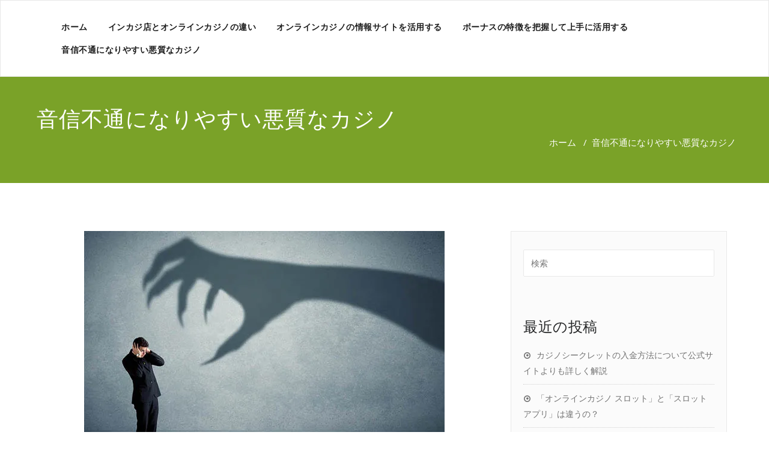

--- FILE ---
content_type: text/html; charset=UTF-8
request_url: https://www.stevensprepacademy.com/vice-trader/
body_size: 10162
content:
<!DOCTYPE html>
<html lang="ja" >
<head>
	<meta charset="UTF-8">
	<meta http-equiv="X-UA-Compatible" content="IE=edge">
	<meta name="viewport" content="width=device-width, initial-scale=1">
		<link rel="pingback" href="https://www.stevensprepacademy.com/wordpress/xmlrpc.php">
	<title>音信不通になりやすい悪質なカジノ | オンラインカジノという論題</title>

<!-- All in One SEO Pack 3.1.1 によって Michael Torbert の Semper Fi Web Design[278,323] -->
<meta name="description"  content="大手のところなら対応してくれる可能性は高く、何らかの話をすることは結構あります。困ったことがあればなんでも相談することができるようになり、言語についてもあまり関係なく相談できることは大きなことです。ところが悪質なオンラインカジノの場合は、色々な相談をしても対応が悪く、場合によっては無視するようになります。" />

<link rel="canonical" href="https://www.stevensprepacademy.com/vice-trader/" />
<!-- All in One SEO Pack -->
<link rel='dns-prefetch' href='//s0.wp.com' />
<link rel='dns-prefetch' href='//secure.gravatar.com' />
<link rel='dns-prefetch' href='//fonts.googleapis.com' />
<link rel='dns-prefetch' href='//s.w.org' />
<link rel="alternate" type="application/rss+xml" title="オンラインカジノという論題 &raquo; フィード" href="https://www.stevensprepacademy.com/feed/" />
<link rel="alternate" type="application/rss+xml" title="オンラインカジノという論題 &raquo; コメントフィード" href="https://www.stevensprepacademy.com/comments/feed/" />
		<script type="text/javascript">
			window._wpemojiSettings = {"baseUrl":"https:\/\/s.w.org\/images\/core\/emoji\/12.0.0-1\/72x72\/","ext":".png","svgUrl":"https:\/\/s.w.org\/images\/core\/emoji\/12.0.0-1\/svg\/","svgExt":".svg","source":{"concatemoji":"https:\/\/www.stevensprepacademy.com\/wordpress\/wp-includes\/js\/wp-emoji-release.min.js?ver=5.2.21"}};
			!function(e,a,t){var n,r,o,i=a.createElement("canvas"),p=i.getContext&&i.getContext("2d");function s(e,t){var a=String.fromCharCode;p.clearRect(0,0,i.width,i.height),p.fillText(a.apply(this,e),0,0);e=i.toDataURL();return p.clearRect(0,0,i.width,i.height),p.fillText(a.apply(this,t),0,0),e===i.toDataURL()}function c(e){var t=a.createElement("script");t.src=e,t.defer=t.type="text/javascript",a.getElementsByTagName("head")[0].appendChild(t)}for(o=Array("flag","emoji"),t.supports={everything:!0,everythingExceptFlag:!0},r=0;r<o.length;r++)t.supports[o[r]]=function(e){if(!p||!p.fillText)return!1;switch(p.textBaseline="top",p.font="600 32px Arial",e){case"flag":return s([55356,56826,55356,56819],[55356,56826,8203,55356,56819])?!1:!s([55356,57332,56128,56423,56128,56418,56128,56421,56128,56430,56128,56423,56128,56447],[55356,57332,8203,56128,56423,8203,56128,56418,8203,56128,56421,8203,56128,56430,8203,56128,56423,8203,56128,56447]);case"emoji":return!s([55357,56424,55356,57342,8205,55358,56605,8205,55357,56424,55356,57340],[55357,56424,55356,57342,8203,55358,56605,8203,55357,56424,55356,57340])}return!1}(o[r]),t.supports.everything=t.supports.everything&&t.supports[o[r]],"flag"!==o[r]&&(t.supports.everythingExceptFlag=t.supports.everythingExceptFlag&&t.supports[o[r]]);t.supports.everythingExceptFlag=t.supports.everythingExceptFlag&&!t.supports.flag,t.DOMReady=!1,t.readyCallback=function(){t.DOMReady=!0},t.supports.everything||(n=function(){t.readyCallback()},a.addEventListener?(a.addEventListener("DOMContentLoaded",n,!1),e.addEventListener("load",n,!1)):(e.attachEvent("onload",n),a.attachEvent("onreadystatechange",function(){"complete"===a.readyState&&t.readyCallback()})),(n=t.source||{}).concatemoji?c(n.concatemoji):n.wpemoji&&n.twemoji&&(c(n.twemoji),c(n.wpemoji)))}(window,document,window._wpemojiSettings);
		</script>
		<style type="text/css">
img.wp-smiley,
img.emoji {
	display: inline !important;
	border: none !important;
	box-shadow: none !important;
	height: 1em !important;
	width: 1em !important;
	margin: 0 .07em !important;
	vertical-align: -0.1em !important;
	background: none !important;
	padding: 0 !important;
}
</style>
	<link rel='stylesheet' id='wp-block-library-css'  href='https://www.stevensprepacademy.com/wordpress/wp-includes/css/dist/block-library/style.min.css?ver=5.2.21' type='text/css' media='all' />
<link rel='stylesheet' id='appointment-style-css'  href='https://www.stevensprepacademy.com/wordpress/wp-content/themes/appointment-child/style.css?ver=5.2.21' type='text/css' media='all' />
<link rel='stylesheet' id='appointment-bootstrap-css-css'  href='https://www.stevensprepacademy.com/wordpress/wp-content/themes/appointment/css/bootstrap.css?ver=5.2.21' type='text/css' media='all' />
<link rel='stylesheet' id='appointment-menu-css-css'  href='https://www.stevensprepacademy.com/wordpress/wp-content/themes/appointment/css/theme-menu.css?ver=5.2.21' type='text/css' media='all' />
<link rel='stylesheet' id='appointment-element-css-css'  href='https://www.stevensprepacademy.com/wordpress/wp-content/themes/appointment/css/element.css?ver=5.2.21' type='text/css' media='all' />
<link rel='stylesheet' id='appointment-font-awesome-min-css'  href='https://www.stevensprepacademy.com/wordpress/wp-content/themes/appointment/css/font-awesome/css/font-awesome.min.css?ver=5.2.21' type='text/css' media='all' />
<link rel='stylesheet' id='appointment-media-responsive-css-css'  href='https://www.stevensprepacademy.com/wordpress/wp-content/themes/appointment/css/media-responsive.css?ver=5.2.21' type='text/css' media='all' />
<link rel='stylesheet' id='appointment-fonts-css'  href='//fonts.googleapis.com/css?family=Open+Sans%3A300%2C400%2C600%2C700%2C800%7Citalic%7CCourgette&#038;subset=latin%2Clatin-ext' type='text/css' media='all' />
<link rel='stylesheet' id='parent-style-css'  href='https://www.stevensprepacademy.com/wordpress/wp-content/themes/appointment/style.css?ver=5.2.21' type='text/css' media='all' />
<link rel='stylesheet' id='bootstrap-style-css'  href='https://www.stevensprepacademy.com/wordpress/wp-content/themes/appointment/css/bootstrap.css?ver=5.2.21' type='text/css' media='all' />
<link rel='stylesheet' id='theme-menu-css'  href='https://www.stevensprepacademy.com/wordpress/wp-content/themes/appointment/css/theme-menu.css?ver=5.2.21' type='text/css' media='all' />
<link rel='stylesheet' id='default-css-css'  href='https://www.stevensprepacademy.com/wordpress/wp-content/themes/appointment-child/css/default.css?ver=5.2.21' type='text/css' media='all' />
<link rel='stylesheet' id='element-style-css'  href='https://www.stevensprepacademy.com/wordpress/wp-content/themes/appointment/css/element.css?ver=5.2.21' type='text/css' media='all' />
<link rel='stylesheet' id='media-responsive-css'  href='https://www.stevensprepacademy.com/wordpress/wp-content/themes/appointment/css/media-responsive.css?ver=5.2.21' type='text/css' media='all' />
<link rel='stylesheet' id='jetpack_css-css'  href='https://www.stevensprepacademy.com/wordpress/wp-content/plugins/jetpack/css/jetpack.css?ver=7.5.7' type='text/css' media='all' />
<script type='text/javascript' src='https://www.stevensprepacademy.com/wordpress/wp-includes/js/jquery/jquery.js?ver=1.12.4-wp'></script>
<script type='text/javascript' src='https://www.stevensprepacademy.com/wordpress/wp-includes/js/jquery/jquery-migrate.min.js?ver=1.4.1'></script>
<script type='text/javascript' src='https://www.stevensprepacademy.com/wordpress/wp-content/themes/appointment/js/bootstrap.min.js?ver=5.2.21'></script>
<script type='text/javascript' src='https://www.stevensprepacademy.com/wordpress/wp-content/themes/appointment/js/menu/menu.js?ver=5.2.21'></script>
<script type='text/javascript' src='https://www.stevensprepacademy.com/wordpress/wp-content/themes/appointment/js/page-scroll.js?ver=5.2.21'></script>
<script type='text/javascript' src='https://www.stevensprepacademy.com/wordpress/wp-content/themes/appointment/js/carousel.js?ver=5.2.21'></script>
<link rel='https://api.w.org/' href='https://www.stevensprepacademy.com/wp-json/' />
<link rel="EditURI" type="application/rsd+xml" title="RSD" href="https://www.stevensprepacademy.com/wordpress/xmlrpc.php?rsd" />
<link rel="wlwmanifest" type="application/wlwmanifest+xml" href="https://www.stevensprepacademy.com/wordpress/wp-includes/wlwmanifest.xml" /> 
<meta name="generator" content="WordPress 5.2.21" />
<link rel='shortlink' href='https://wp.me/P9AF5B-e' />
<link rel="alternate" type="application/json+oembed" href="https://www.stevensprepacademy.com/wp-json/oembed/1.0/embed?url=https%3A%2F%2Fwww.stevensprepacademy.com%2Fvice-trader%2F" />
<link rel="alternate" type="text/xml+oembed" href="https://www.stevensprepacademy.com/wp-json/oembed/1.0/embed?url=https%3A%2F%2Fwww.stevensprepacademy.com%2Fvice-trader%2F&#038;format=xml" />

<link rel='dns-prefetch' href='//v0.wordpress.com'/>
<link rel='dns-prefetch' href='//widgets.wp.com'/>
<link rel='dns-prefetch' href='//s0.wp.com'/>
<link rel='dns-prefetch' href='//0.gravatar.com'/>
<link rel='dns-prefetch' href='//1.gravatar.com'/>
<link rel='dns-prefetch' href='//2.gravatar.com'/>
<link rel='dns-prefetch' href='//i0.wp.com'/>
<link rel='dns-prefetch' href='//i1.wp.com'/>
<link rel='dns-prefetch' href='//i2.wp.com'/>
<style type='text/css'>img#wpstats{display:none}</style>		<style type="text/css">.recentcomments a{display:inline !important;padding:0 !important;margin:0 !important;}</style>
		
<!-- Jetpack Open Graph Tags -->
<meta property="og:type" content="article" />
<meta property="og:title" content="音信不通になりやすい悪質なカジノ" />
<meta property="og:url" content="https://www.stevensprepacademy.com/vice-trader/" />
<meta property="og:description" content="どのような業種でも、サービス内容や支払方法などの説明は必要です。 もしも説明を省略すれば、誰でも怪しく感じるで&hellip;" />
<meta property="article:published_time" content="2017-10-20T05:21:13+00:00" />
<meta property="article:modified_time" content="2022-11-09T04:22:18+00:00" />
<meta property="og:site_name" content="オンラインカジノという論題" />
<meta property="og:image" content="https://www.stevensprepacademy.com/wordpress/wp-content/uploads/2017/10/2017082805-s.jpg" />
<meta property="og:image:width" content="600" />
<meta property="og:image:height" content="400" />
<meta property="og:locale" content="ja_JP" />
<meta name="twitter:text:title" content="音信不通になりやすい悪質なカジノ" />
<meta name="twitter:card" content="summary" />

<!-- End Jetpack Open Graph Tags -->
	</head>
	<body class="page-template-default page page-id-14" >

<!--Logo & Menu Section-->	
<nav class="navbar navbar-default">
	<div class="container">
		<!-- Brand and toggle get grouped for better mobile display -->
		<div class="navbar-header">
					
			<button type="button" class="navbar-toggle collapsed" data-toggle="collapse" data-target="#bs-example-navbar-collapse-1">
				<span class="sr-only">Toggle navigation</span>
				<span class="icon-bar"></span>
				<span class="icon-bar"></span>
				<span class="icon-bar"></span>
			</button>
		</div>
		
		
		<!-- Collect the nav links, forms, and other content for toggling -->
		<div class="collapse navbar-collapse" id="bs-example-navbar-collapse-1">
				<div class=""><ul class="nav navbar-nav navbar-right"><li ><a href="https://www.stevensprepacademy.com/" title="ホーム">ホーム</a></li><li class="page_item page-item-12"><a href="https://www.stevensprepacademy.com/illigal-cafe/">インカジ店とオンラインカジノの違い</a></li><li class="page_item page-item-10"><a href="https://www.stevensprepacademy.com/online-info/">オンラインカジノの情報サイトを活用する</a></li><li class="page_item page-item-8"><a href="https://www.stevensprepacademy.com/deposit-bonus/">ボーナスの特徴を把握して上手に活用する</a></li><li class="page_item page-item-14 current_page_item"><a href="https://www.stevensprepacademy.com/vice-trader/">音信不通になりやすい悪質なカジノ</a></li></ul></div>
		</div><!-- /.navbar-collapse -->
	</div><!-- /.container-fluid -->
</nav>	
<!--/Logo & Menu Section-->	
<div class="clearfix"></div><!-- Page Title Section -->
<div class="page-title-section">		
	<div class="overlay">
		<div class="container">
			<div class="row">
				<div style="text-align:left">
					<div class="page-title"><h1>音信不通になりやすい悪質なカジノ</h1></div>
				</div>
				<div style="text-align:right">
					<ul class="page-breadcrumb">
						<li><a href="https://www.stevensprepacademy.com">ホーム</a> &nbsp &#47; &nbsp<li class="active">音信不通になりやすい悪質なカジノ</li></li>					</ul>
				</div>
			</div>
		</div>	
	</div>
</div>
<!-- /Page Title Section -->
<div class="clearfix"></div><!-- Blog Section with Sidebar -->
<div class="page-builder">
	<div class="container">
		<div class="row">
			<!-- Blog Area -->
			<div class="col-md-8" >
							
				
				
				
			<div class="blog-lg-area-left">
			<p><img data-attachment-id="38" data-permalink="https://www.stevensprepacademy.com/vice-trader/2017082805-s/" data-orig-file="https://i2.wp.com/www.stevensprepacademy.com/wordpress/wp-content/uploads/2017/10/2017082805-s.jpg?fit=600%2C400&amp;ssl=1" data-orig-size="600,400" data-comments-opened="1" data-image-meta="{&quot;aperture&quot;:&quot;0&quot;,&quot;credit&quot;:&quot;&quot;,&quot;camera&quot;:&quot;&quot;,&quot;caption&quot;:&quot;&quot;,&quot;created_timestamp&quot;:&quot;0&quot;,&quot;copyright&quot;:&quot;&quot;,&quot;focal_length&quot;:&quot;0&quot;,&quot;iso&quot;:&quot;0&quot;,&quot;shutter_speed&quot;:&quot;0&quot;,&quot;title&quot;:&quot;&quot;,&quot;orientation&quot;:&quot;1&quot;}" data-image-title="" data-image-description="" data-medium-file="https://i2.wp.com/www.stevensprepacademy.com/wordpress/wp-content/uploads/2017/10/2017082805-s.jpg?fit=300%2C200&amp;ssl=1" data-large-file="https://i2.wp.com/www.stevensprepacademy.com/wordpress/wp-content/uploads/2017/10/2017082805-s.jpg?fit=600%2C400&amp;ssl=1" src="https://i2.wp.com/www.stevensprepacademy.com/wordpress/wp-content/uploads/2017/10/2017082805-s.jpg?resize=600%2C400&#038;ssl=1" alt="" width="600" height="400" class="alignnone size-full wp-image-38" srcset="https://i2.wp.com/www.stevensprepacademy.com/wordpress/wp-content/uploads/2017/10/2017082805-s.jpg?w=600&amp;ssl=1 600w, https://i2.wp.com/www.stevensprepacademy.com/wordpress/wp-content/uploads/2017/10/2017082805-s.jpg?resize=300%2C200&amp;ssl=1 300w" sizes="(max-width: 600px) 100vw, 600px" data-recalc-dims="1" /></p>
<p>どのような業種でも、サービス内容や支払方法などの説明は必要です。<br />
もしも説明を省略すれば、誰でも怪しく感じるでしょう。<br />
お客さまからの問い合わせを無視することは基本的に認められないため、当然スタッフが対応します。</p>
<p>ところが悪質な<a href="https://ja.wikipedia.org/wiki/%E3%82%AA%E3%83%B3%E3%83%A9%E3%82%A4%E3%83%B3%E3%82%AB%E3%82%B8%E3%83%8E" rel="noopener noreferrer" target="_blank">オンラインカジノ</a>の場合、突然音信不通になってしまうことがあります。<br />
場合によっては「サイトリニューアルにともない一時休業します」と突然告知して、出金トラブルに発展するケースもあります。<br />
　</p>
<h2>悪質なオンラインカジノにありがちなこと</h2>
<p>大手企業が運営するオンラインカジノは、サポート能力が高く、何らかのトラブルが発生しても、迅速に解決します。<br />
ユーザーは困ったことがあれば、いつでも気軽に相談できます。</p>
<p>ところが悪質なオンラインカジノはユーザーの問い合わせの対応が遅かったり、場合によっては全く返答しない、サポート窓口の受付時間でも連絡が取れないなど、トラブルが多い傾向にあります。<br />
このようなトラブルが発生した場合は、何回か時間や曜日を変えて連絡したり、連絡手段をチャットからメールに変更する方法が効果的なケースもあります。<br />
　</p>
<h2>とにかく対応を得られるまで根気強く</h2>
<p><img data-attachment-id="520" data-permalink="https://www.stevensprepacademy.com/vice-trader/vice-trader2/" data-orig-file="https://i1.wp.com/www.stevensprepacademy.com/wordpress/wp-content/uploads/2022/11/vice-trader2.jpg?fit=720%2C479&amp;ssl=1" data-orig-size="720,479" data-comments-opened="1" data-image-meta="{&quot;aperture&quot;:&quot;0&quot;,&quot;credit&quot;:&quot;&quot;,&quot;camera&quot;:&quot;&quot;,&quot;caption&quot;:&quot;&quot;,&quot;created_timestamp&quot;:&quot;0&quot;,&quot;copyright&quot;:&quot;&quot;,&quot;focal_length&quot;:&quot;0&quot;,&quot;iso&quot;:&quot;0&quot;,&quot;shutter_speed&quot;:&quot;0&quot;,&quot;title&quot;:&quot;&quot;,&quot;orientation&quot;:&quot;0&quot;}" data-image-title="vice-trader2" data-image-description="" data-medium-file="https://i1.wp.com/www.stevensprepacademy.com/wordpress/wp-content/uploads/2022/11/vice-trader2.jpg?fit=300%2C200&amp;ssl=1" data-large-file="https://i1.wp.com/www.stevensprepacademy.com/wordpress/wp-content/uploads/2022/11/vice-trader2.jpg?fit=720%2C479&amp;ssl=1" src="https://i1.wp.com/www.stevensprepacademy.com/wordpress/wp-content/uploads/2022/11/vice-trader2.jpg?resize=720%2C479&#038;ssl=1" alt="とにかく対応を得られるまで根気強く" width="720" height="479" class="alignnone size-full wp-image-520" srcset="https://i1.wp.com/www.stevensprepacademy.com/wordpress/wp-content/uploads/2022/11/vice-trader2.jpg?w=720&amp;ssl=1 720w, https://i1.wp.com/www.stevensprepacademy.com/wordpress/wp-content/uploads/2022/11/vice-trader2.jpg?resize=300%2C200&amp;ssl=1 300w" sizes="(max-width: 720px) 100vw, 720px" data-recalc-dims="1" /><br />
　<br />
音信不通は、詐欺行為の１つと考えて良いでしょう。<br />
サポート窓口と全く連絡が取れないことを確認したら、警察に相談しましょう。<br />
明らかに怪しいと思われている場合は、警察が調査します。</p>
<p>多くの場合は運営者が失踪し、すでに打開策がない状態に陥っている可能性が高いと考えて間違いないでしょう。<br />
それでも根気強く調査を続け、逮捕に至ることもあります。</p>
<p>海外の企業が運営しているオンラインカジノは、警察の効力が使えません。<br />
しかし、音信不通になるオンラインカジノの中には違法サイトも紛れています。<br />
違法サイトであることが発覚すれば、警察も対応してくれるでしょう。<br />
　</p>
<h2>サイトが閉鎖されて逃げられることも</h2>
<p><img data-attachment-id="521" data-permalink="https://www.stevensprepacademy.com/vice-trader/vice-trader3/" data-orig-file="https://i0.wp.com/www.stevensprepacademy.com/wordpress/wp-content/uploads/2022/11/vice-trader3.jpg?fit=720%2C480&amp;ssl=1" data-orig-size="720,480" data-comments-opened="1" data-image-meta="{&quot;aperture&quot;:&quot;0&quot;,&quot;credit&quot;:&quot;&quot;,&quot;camera&quot;:&quot;&quot;,&quot;caption&quot;:&quot;&quot;,&quot;created_timestamp&quot;:&quot;0&quot;,&quot;copyright&quot;:&quot;&quot;,&quot;focal_length&quot;:&quot;0&quot;,&quot;iso&quot;:&quot;0&quot;,&quot;shutter_speed&quot;:&quot;0&quot;,&quot;title&quot;:&quot;&quot;,&quot;orientation&quot;:&quot;0&quot;}" data-image-title="vice-trader3" data-image-description="" data-medium-file="https://i0.wp.com/www.stevensprepacademy.com/wordpress/wp-content/uploads/2022/11/vice-trader3.jpg?fit=300%2C200&amp;ssl=1" data-large-file="https://i0.wp.com/www.stevensprepacademy.com/wordpress/wp-content/uploads/2022/11/vice-trader3.jpg?fit=720%2C480&amp;ssl=1" src="https://i0.wp.com/www.stevensprepacademy.com/wordpress/wp-content/uploads/2022/11/vice-trader3.jpg?resize=720%2C480&#038;ssl=1" alt="サイトが閉鎖されて逃げられることも" width="720" height="480" class="alignnone size-full wp-image-521" srcset="https://i0.wp.com/www.stevensprepacademy.com/wordpress/wp-content/uploads/2022/11/vice-trader3.jpg?w=720&amp;ssl=1 720w, https://i0.wp.com/www.stevensprepacademy.com/wordpress/wp-content/uploads/2022/11/vice-trader3.jpg?resize=300%2C200&amp;ssl=1 300w" sizes="(max-width: 720px) 100vw, 720px" data-recalc-dims="1" /><br />
　<br />
一番厄介な問題は、サイトを閉鎖して運営者が完全に逃げ切った後に、ユーザーが詐欺に気付くことです。<br />
運営側が逃亡した後では、結果的に泣き寝入りするしかないこともあります。</p>
<p>違法サイトは新しく作ることが簡単にできるので、名前を変えてまた同様の詐欺を繰り返すことも珍しくありません。<br />
このような詐欺行為が続くと、上手く逃げ切られることに嫌気が差します。<br />
違法サイトに騙されないために、必ず登録前にライセンスの有無とサポート窓口の評判を確認しましょう。</p>
			</div>
							</div>
			<!-- /Blog Area -->			
			<!--Sidebar Area-->
			<div class="col-md-4">
				<div class="sidebar-section-right">
	<div class="sidebar-widget"><form action="https://www.stevensprepacademy.com/" method="get">
<input type="text" class="search_widget_input"  name="s" id="s" placeholder="検索" />
</form></div>		<div class="sidebar-widget">		<div class="sidebar-widget-title"><h3>最近の投稿</h3></div>		<ul>
											<li>
					<a href="https://www.stevensprepacademy.com/2022/04/11/casino-secret-payment-method/">カジノシークレットの入金方法について公式サイトよりも詳しく解説</a>
									</li>
											<li>
					<a href="https://www.stevensprepacademy.com/2022/01/20/slot-app/">「オンラインカジノ スロット」と「スロット アプリ」は違うの？</a>
									</li>
											<li>
					<a href="https://www.stevensprepacademy.com/2021/10/26/gambling-addiction/">ギャンブル依存症になりやすいオンラインカジノへの対策方法</a>
									</li>
											<li>
					<a href="https://www.stevensprepacademy.com/2021/08/18/casinosecret-cache/">カジノシークレット最高＄500・出金条件なし「キャッシュバック」</a>
									</li>
											<li>
					<a href="https://www.stevensprepacademy.com/2021/04/12/payout-pontoon/">ペイアウト率がやたらと高いブラックジャック「ポンツーン」</a>
									</li>
					</ul>
		</div><div class="sidebar-widget"><div class="sidebar-widget-title"><h3>最近のコメント</h3></div><ul id="recentcomments"></ul></div><div class="sidebar-widget"><div class="sidebar-widget-title"><h3>アーカイブ</h3></div>		<ul>
				<li><a href='https://www.stevensprepacademy.com/2022/04/'>2022年4月</a></li>
	<li><a href='https://www.stevensprepacademy.com/2022/01/'>2022年1月</a></li>
	<li><a href='https://www.stevensprepacademy.com/2021/10/'>2021年10月</a></li>
	<li><a href='https://www.stevensprepacademy.com/2021/08/'>2021年8月</a></li>
	<li><a href='https://www.stevensprepacademy.com/2021/04/'>2021年4月</a></li>
	<li><a href='https://www.stevensprepacademy.com/2021/01/'>2021年1月</a></li>
	<li><a href='https://www.stevensprepacademy.com/2020/09/'>2020年9月</a></li>
	<li><a href='https://www.stevensprepacademy.com/2020/06/'>2020年6月</a></li>
	<li><a href='https://www.stevensprepacademy.com/2020/03/'>2020年3月</a></li>
	<li><a href='https://www.stevensprepacademy.com/2019/12/'>2019年12月</a></li>
	<li><a href='https://www.stevensprepacademy.com/2019/09/'>2019年9月</a></li>
	<li><a href='https://www.stevensprepacademy.com/2019/06/'>2019年6月</a></li>
	<li><a href='https://www.stevensprepacademy.com/2019/03/'>2019年3月</a></li>
	<li><a href='https://www.stevensprepacademy.com/2018/12/'>2018年12月</a></li>
	<li><a href='https://www.stevensprepacademy.com/2018/09/'>2018年9月</a></li>
	<li><a href='https://www.stevensprepacademy.com/2018/06/'>2018年6月</a></li>
	<li><a href='https://www.stevensprepacademy.com/2018/03/'>2018年3月</a></li>
		</ul>
			</div><div class="sidebar-widget"><div class="sidebar-widget-title"><h3>カテゴリー</h3></div>		<ul>
				<li class="cat-item cat-item-2"><a href="https://www.stevensprepacademy.com/category/%e3%82%aa%e3%83%b3%e3%83%a9%e3%82%a4%e3%83%b3%e3%82%ab%e3%82%b8%e3%83%8e%e3%81%ae%e6%a7%8b%e6%88%90/">オンラインカジノの構成</a>
</li>
	<li class="cat-item cat-item-3"><a href="https://www.stevensprepacademy.com/category/%e3%82%aa%e3%83%b3%e3%83%a9%e3%82%a4%e3%83%b3%e3%83%a9%e3%82%a4%e3%83%b3%e3%82%ab%e3%82%b8%e3%83%8e%e6%88%90%e5%8a%9f%e6%b3%95/">オンラインラインカジノ成功法</a>
</li>
		</ul>
			</div><div class="widget_text sidebar-widget"><div class="textwidget custom-html-widget"><div class="mobile-hide">

	<div class="sidebar-widget-title">
		<h3>
			実体験に最適なカジノ
		</h3>
	</div>

	<div style="border:1px solid #E9E9E9; text-align:center">
		<p style="font-weight:bold; font-size:18px; margin-bottom:0; text-align:center">
			ジパングカジノ
		</p>
		<p style="margin-bottom:0; padding-bottom:0">
			<a href="https://xn--eck7a6c596pzio.jp/casino/ZIPANG/" target="_blank" rel="nofollow noopener noreferrer">
				<img src="https://i2.wp.com/www.stevensprepacademy.com/wordpress/wp-content/uploads/2018/05/zipang_type_03.jpg?resize=175%2C175&#038;ssl=1" alt="オンラインカジノ界の絶対王者　ジパングカジノ" width="175" height="175" class="aligncenter size-full" data-recalc-dims="1" />
			</a>
		</p>
		<p style="padding-left:0.5em; padding-right:0.5em; text-align:left">
			数ある日本語対応カジノの中でも随一の対応力・サポート力を誇り、オンラインカジノの絶対王者と呼ぶにふさわしいカジノです。
		</p>
	</div>

	<div style="border:1px solid #E9E9E9; text-align:center">
		<p style="font-weight:bold; font-size:18px; margin-bottom:0; text-align:center">
			ベラジョンカジノ
		</p>
		<p style="margin-bottom:0; padding-bottom:0">
			<a href="https://xn--eck7a6c596pzio.jp/casino/VeraJohn/" target="_blank" rel="nofollow noopener noreferrer">
				<img src="https://i1.wp.com/www.stevensprepacademy.com/wordpress/wp-content/uploads/2018/05/verajohn_type_01.png?resize=150%2C150&#038;ssl=1" alt="プロモーション多彩で遊びやすい　ベラジョンカジノ" width="150" height="150" class="aligncenter size-full" data-recalc-dims="1" />
			</a>
		</p>
		<p style="padding-left:0.5em; padding-right:0.5em; text-align:left">
			複数のソフトウェアのゲームがノーダウンロードで遊べる上に、プロモーションも豊富で非常に遊びやすいカジノです。
		</p>
	</div>

	<div style="border:1px solid #E9E9E9; text-align:center">
		<p style="font-weight:bold; font-size:18px; margin-bottom:0; text-align:center">
			チェリーカジノ
		</p>
		<p style="margin-bottom:0; padding-bottom:0">
			<a href="https://xn--eck7a6c596pzio.jp/casino/Cherry/" target="_blank" rel="nofollow noopener noreferrer">
				<img src="https://i0.wp.com/www.stevensprepacademy.com/wordpress/wp-content/uploads/2018/05/cherry_type_01.gif?resize=150%2C150&#038;ssl=1" alt="ギャンブル界の老舗中の老舗　チェリーカジノ" width="150" height="150" class="aligncenter size-full" data-recalc-dims="1" />
			</a>
		</p>
		<p style="padding-left:0.5em; padding-right:0.5em; text-align:left">
			半世紀以上の運営実績からくる信頼性とユーザビリティに優れた利便性で多くのプレイヤーから評判高いカジノです。
		</p>
	</div>

	<div style="width:50%; float:left; border:1px solid #E9E9E9; text-align:center">
		<p style="font-weight:bold; font-size:14px; margin-bottom:0; text-align:center">
			ラッキーニッキー
		</p>
		<p style="padding-right:0.5%">
			<a href="https://xn--eck7a6c596pzio.jp/casino/LuckyNiki/" target="_blank" rel="nofollow noopener noreferrer">
				<img src="https://i0.wp.com/www.stevensprepacademy.com/wordpress/wp-content/uploads/2018/05/lukiniki_type_03.png?resize=100%2C100&#038;ssl=1" alt="アニメと融合を果たし、どこよりも高い親しみやすさを獲得した　ラッキーニッキー" width="100" height="100" class="aligncenter size-full" data-recalc-dims="1" />
			</a>
		</p>
	</div>

	<div style="width:50%; float:left; border:1px solid #E9E9E9; text-align:center">
		<p style="font-weight:bold; font-size:14px; margin-bottom:0; text-align:center">
			カジ旅
		</p>
		<p style="padding-right:0.5%">
			<a href="https://xn--eck7a6c596pzio.jp/casino/Casitabi/" target="_blank" rel="nofollow noopener noreferrer">
				<img src="https://i0.wp.com/www.stevensprepacademy.com/wordpress/wp-content/uploads/2018/05/casitabi_type_02.gif?resize=100%2C100&#038;ssl=1" alt="オンラインカジノ界唯一のロールプレイング風UIを持つ　カジ旅" width="100" height="100" class="aligncenter size-full" data-recalc-dims="1" />
			</a>
		</p>
	</div>

	<div class="clear">
	</div>
	
	
	<div style="width:50%; float:left; border:1px solid #E9E9E9; text-align:center">
		<p style="font-weight:bold; font-size:14px; margin-bottom:0; text-align:center">
			ジャックポットシティ
		</p>
		<p style="padding-right:0.5%">
			<a href="https://xn--eck7a6c596pzio.jp/casino/JackpotCity/" target="_blank" rel="nofollow noopener noreferrer">
				<img src="https://i1.wp.com/www.stevensprepacademy.com/wordpress/wp-content/uploads/2018/05/jpc_type_01.jpg?resize=100%2C100&#038;ssl=1" alt="マイクロゲーミング系カジノの筆頭　ジャックポットシティ" width="100" height="100" class="aligncenter size-full" data-recalc-dims="1" />
			</a>
		</p>
	</div>
	
	<div style="width:50%; float:left; border:1px solid #E9E9E9; text-align:center">
		<p style="font-weight:bold; font-size:14px; margin-bottom:0; text-align:center">
			ネットベット
		</p>
		<p style="padding-right:0.5%">
			<a href="https://xn--eck7a6c596pzio.jp/casino/NetBet/" target="_blank" rel="nofollow noopener noreferrer">
				<img src="https://i1.wp.com/www.stevensprepacademy.com/wordpress/wp-content/uploads/2018/05/netbet_type_04.jpg?resize=100%2C100&#038;ssl=1" alt="多種多様なギャンブルを用意してあなたを待つ　ネットベット" width="100" height="100"  class="aligncenter size-full" data-recalc-dims="1" />
			</a>
		</p>
	</div>

	<div class="clear">
	</div>
	
</div></div></div></div>
			</div>
			<!--Sidebar Area-->
		</div>
	</div>
</div>
<!-- /Blog Section with Sidebar -->
<!-- Footer Section -->
	
			<div class="clearfix"></div>
		</div>
	</div>
</div>
<!-- /Footer Section -->
<div class="clearfix"></div>
<!-- Footer Copyright Section -->
<div class="footer-copyright-section">
	<div class="container">
		<div class="row">
			<div class="col-md-8">
				<div class="footer-copyright">
					2017-2026 &copy Copyright <a href="https://www.stevensprepacademy.com" style="bold">オンラインカジノという論題</a> Allright reserved.

				</div>
			</div>
							<div class="col-md-4">

			</div>
					</div>
	</div>
</div>
<!-- /Footer Copyright Section -->
<!--Scroll To Top--> 
<a href="#" class="hc_scrollup"><i class="fa fa-chevron-up"></i></a>
<!--/Scroll To Top--> 
	<div style="display:none">
	</div>
<script type='text/javascript' src='https://www.stevensprepacademy.com/wordpress/wp-content/plugins/jetpack/_inc/build/photon/photon.min.js?ver=20190201'></script>
<script type='text/javascript' src='https://s0.wp.com/wp-content/js/devicepx-jetpack.js?ver=202604'></script>
<script type='text/javascript' src='https://secure.gravatar.com/js/gprofiles.js?ver=2026Janaa'></script>
<script type='text/javascript'>
/* <![CDATA[ */
var WPGroHo = {"my_hash":""};
/* ]]> */
</script>
<script type='text/javascript' src='https://www.stevensprepacademy.com/wordpress/wp-content/plugins/jetpack/modules/wpgroho.js?ver=5.2.21'></script>
<script type='text/javascript' src='https://www.stevensprepacademy.com/wordpress/wp-includes/js/comment-reply.min.js?ver=5.2.21'></script>
<script type='text/javascript' src='https://www.stevensprepacademy.com/wordpress/wp-includes/js/wp-embed.min.js?ver=5.2.21'></script>
<script type='text/javascript' src='https://www.stevensprepacademy.com/wordpress/wp-content/plugins/jetpack/_inc/build/spin.min.js?ver=1.3'></script>
<script type='text/javascript' src='https://www.stevensprepacademy.com/wordpress/wp-content/plugins/jetpack/_inc/build/jquery.spin.min.js?ver=1.3'></script>
<script type='text/javascript'>
/* <![CDATA[ */
var jetpackCarouselStrings = {"widths":[370,700,1000,1200,1400,2000],"is_logged_in":"","lang":"ja","ajaxurl":"https:\/\/www.stevensprepacademy.com\/wordpress\/wp-admin\/admin-ajax.php","nonce":"41fc16b3c9","display_exif":"1","display_geo":"1","single_image_gallery":"1","single_image_gallery_media_file":"","background_color":"black","comment":"\u30b3\u30e1\u30f3\u30c8","post_comment":"\u30b3\u30e1\u30f3\u30c8\u3092\u9001\u4fe1","write_comment":"\u30b3\u30e1\u30f3\u30c8\u3092\u3069\u3046\u305e","loading_comments":"\u30b3\u30e1\u30f3\u30c8\u3092\u8aad\u307f\u8fbc\u3093\u3067\u3044\u307e\u3059\u2026","download_original":"\u30d5\u30eb\u30b5\u30a4\u30ba\u8868\u793a <span class=\"photo-size\">{0}<span class=\"photo-size-times\">\u00d7<\/span>{1}<\/span>","no_comment_text":"\u30b3\u30e1\u30f3\u30c8\u306e\u30e1\u30c3\u30bb\u30fc\u30b8\u3092\u3054\u8a18\u5165\u304f\u3060\u3055\u3044\u3002","no_comment_email":"\u30b3\u30e1\u30f3\u30c8\u3059\u308b\u306b\u306f\u30e1\u30fc\u30eb\u30a2\u30c9\u30ec\u30b9\u3092\u3054\u8a18\u5165\u304f\u3060\u3055\u3044\u3002","no_comment_author":"\u30b3\u30e1\u30f3\u30c8\u3059\u308b\u306b\u306f\u304a\u540d\u524d\u3092\u3054\u8a18\u5165\u304f\u3060\u3055\u3044\u3002","comment_post_error":"\u30b3\u30e1\u30f3\u30c8\u6295\u7a3f\u306e\u969b\u306b\u30a8\u30e9\u30fc\u304c\u767a\u751f\u3057\u307e\u3057\u305f\u3002\u5f8c\u307b\u3069\u3082\u3046\u4e00\u5ea6\u304a\u8a66\u3057\u304f\u3060\u3055\u3044\u3002","comment_approved":"\u30b3\u30e1\u30f3\u30c8\u304c\u627f\u8a8d\u3055\u308c\u307e\u3057\u305f\u3002","comment_unapproved":"\u30b3\u30e1\u30f3\u30c8\u306f\u627f\u8a8d\u5f85\u3061\u4e2d\u3067\u3059\u3002","camera":"\u30ab\u30e1\u30e9","aperture":"\u7d5e\u308a","shutter_speed":"\u30b7\u30e3\u30c3\u30bf\u30fc\u30b9\u30d4\u30fc\u30c9","focal_length":"\u7126\u70b9\u8ddd\u96e2","copyright":"\u8457\u4f5c\u6a29\u8868\u793a","comment_registration":"0","require_name_email":"1","login_url":"https:\/\/www.stevensprepacademy.com\/wordpress\/wp-login.php?redirect_to=https%3A%2F%2Fwww.stevensprepacademy.com%2Fvice-trader%2F","blog_id":"1","meta_data":["camera","aperture","shutter_speed","focal_length","copyright"],"local_comments_commenting_as":"<fieldset><label for=\"email\">\u30e1\u30fc\u30eb (\u5fc5\u9808)<\/label> <input type=\"text\" name=\"email\" class=\"jp-carousel-comment-form-field jp-carousel-comment-form-text-field\" id=\"jp-carousel-comment-form-email-field\" \/><\/fieldset><fieldset><label for=\"author\">\u540d\u524d (\u5fc5\u9808)<\/label> <input type=\"text\" name=\"author\" class=\"jp-carousel-comment-form-field jp-carousel-comment-form-text-field\" id=\"jp-carousel-comment-form-author-field\" \/><\/fieldset><fieldset><label for=\"url\">\u30b5\u30a4\u30c8<\/label> <input type=\"text\" name=\"url\" class=\"jp-carousel-comment-form-field jp-carousel-comment-form-text-field\" id=\"jp-carousel-comment-form-url-field\" \/><\/fieldset>"};
/* ]]> */
</script>
<script type='text/javascript' src='https://www.stevensprepacademy.com/wordpress/wp-content/plugins/jetpack/_inc/build/carousel/jetpack-carousel.min.js?ver=20190102'></script>
<script type='text/javascript' src='https://stats.wp.com/e-202604.js' async='async' defer='defer'></script>
<script type='text/javascript'>
	_stq = window._stq || [];
	_stq.push([ 'view', {v:'ext',j:'1:7.5.7',blog:'141724783',post:'14',tz:'9',srv:'www.stevensprepacademy.com'} ]);
	_stq.push([ 'clickTrackerInit', '141724783', '14' ]);
</script>
</body>
</html>

--- FILE ---
content_type: text/css
request_url: https://www.stevensprepacademy.com/wordpress/wp-content/themes/appointment-child/style.css?ver=5.2.21
body_size: 378
content:
/*
Theme Name:   appointment-child
Template:     appointment
Version:      2.7
*/


/* カスタマイズ部分 */

@media (min-width: 768px){
	.pc-hide{
		display:none;
	}
}


@media (max-width: 768px){
	.mobile-hide{
		display:none;
	}
}


.page-title-section .overlay{
	padding:35px 0;
}

@media only screen and (max-width: 480px) and (min-width: 200px){
	.page-breadcrumb{
		text-align:right;
		padding-right:1em;
	}
}